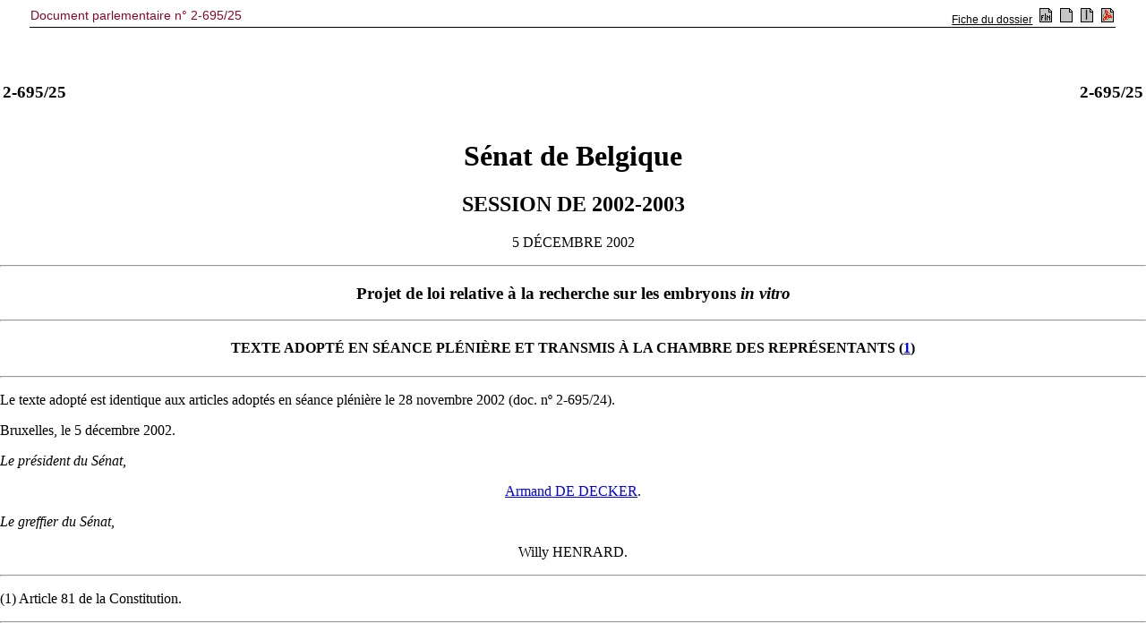

--- FILE ---
content_type: text/html; charset=ISO-8859-1
request_url: https://senate.be/www/?MIval=publications/viewPubDoc&TID=33618903&LANG=fr
body_size: 296
content:
<!DOCTYPE HTML SYSTEM "html.dtd">
<HTML><HEAD><TITLE>2-695/25</TITLE></HEAD>
<BODY><A NAME="1"></A>
<!-- page:1 -->
<TABLE WIDTH="100%"><TR><TD><H3>2-695/25</H3></TD><TD ALIGN=right><H3>2-695/25</H3></TD></TABLE>
<H1 ALIGN=center>Sénat de Belgique</H1>
<H2 ALIGN=center>SESSION DE 2002-2003</H2>
<A NAME="2"></A><P ALIGN=center>5 DÉCEMBRE 2002</P>
<HR>
<H3 ALIGN=center><B>Projet de loi relative à la recherche sur les embryons <I>in vitro </I></B></H3>
<HR>
<H4 ALIGN=center><B>TEXTE ADOPTÉ EN SÉANCE PLÉNIÈRE ET TRANSMIS À LA CHAMBRE DES REPRÉSENTANTS</B>  (<A HREF="#n1">1</A>) </H4>
<HR>
<A NAME="3"></A><P>Le texte adopté est identique aux articles adoptés en séance plénière le 28 novembre 2002 (doc. nº 2-695/24).</P>
<A NAME="4"></A><P>Bruxelles, le 5 décembre 2002.</P>
<A NAME="5"></A><P><I>Le président du Sénat,</I></P>
<A NAME="6"></A><P ALIGN=center><a href="Webdriver?MIval=/showSenator&ID=256&LANG=fr">Armand DE DECKER</A>.</P>
<A NAME="7"></A><P><I>Le greffier du Sénat,</I></P>
<A NAME="8"></A><P ALIGN=center>Willy HENRARD.</P>
<HR>
<A NAME="9"></A><P><A NAME="n1"></A>(1) Article 81 de la Constitution.</P>
<HR><script defer src="https://static.cloudflareinsights.com/beacon.min.js/vcd15cbe7772f49c399c6a5babf22c1241717689176015" integrity="sha512-ZpsOmlRQV6y907TI0dKBHq9Md29nnaEIPlkf84rnaERnq6zvWvPUqr2ft8M1aS28oN72PdrCzSjY4U6VaAw1EQ==" data-cf-beacon='{"version":"2024.11.0","token":"b2f1408fb7964685ac43f43f9637b127","server_timing":{"name":{"cfCacheStatus":true,"cfEdge":true,"cfExtPri":true,"cfL4":true,"cfOrigin":true,"cfSpeedBrain":true},"location_startswith":null}}' crossorigin="anonymous"></script>
</BODY></HTML>


